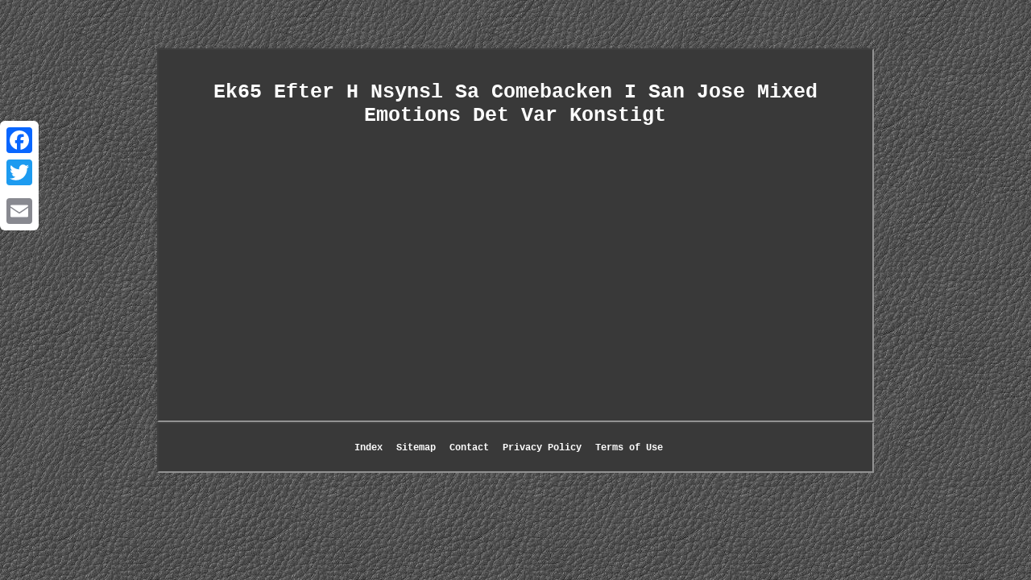

--- FILE ---
content_type: text/html
request_url: https://waynegretzkyautographed.com/ek65-efter-h-nsynsl-sa-comebacken-i-san-jose-mixed-emotions-det-var-konstigt.htm
body_size: 1684
content:
<!DOCTYPE html>
<html>
  			  <HEAD>   <meta http-equiv="content-type" content="text/html; charset=UTF-8"/>
 	

 	
 	<meta name=viewport content="width=device-width, initial-scale=1"/>  

<title>Ek65 Efter H Nsynsl Sa Comebacken I San Jose Mixed Emotions Det Var Konstigt</title> 	

 <STYLE type="text/css">
  
.xjw {padding-top:13;padding-bottom:13; } 
	

  .wrkgf ul{padding:0px;
list-style-type:none;margin:0px;} 


		  H1 {		 font-size:25px; margin-bottom:19px;
}  
  
.wrkgf ul li{display:inline; }  		 

.wrkgf ol 
{ 	list-style-type:circle;margin:0px;padding:0px;}	 

.wrkgf img	{height:auto;		margin:3px;border-color:#929292; border-style:none; max-width:100%;

border-width:1px; }



table td
{
word-break:break-word; 
 display:inline-block;padding:5px; }

	 	
 .wrkgf img:hover{border-width:3px;border-color:#FFFFFF;   }	

.xjw a	{text-decoration:none; margin-right:17px;
font-size:12px;color:#FFFFFF; }
	.wrkgf
{
width:66%;	
background-color:#393939;	color:#FFFFFF;font-family:Courier New;

border-style:inset;	display:inline-block;

text-align:center;

padding:21px; border-width:2px;
border-color:#929292;font-size:15px;}
   
 
a{
font-family:Courier New; 	color:#FFFFFF; font-weight:bold;text-decoration:none; font-size:15px; }  	 
	 body  {width:100%;

background-image:url("wayne-gretzky-autographed.gif");text-align:center;
margin:60px auto;} 
 	 	 


.wrkgf table{	display:inline-block;}  @media only screen and (max-width: 760px), (min-device-width: 768px) and (max-device-width: 1024px)  {
 	 a{

	width:100%;	display:block;margin-bottom:13px;} 


		td{ padding-left:50%;position:relative;   border:none; }  
 		  .a2a_floating_style.a2a_vertical_style
{display:none;	 	}		 
 	
 table, thead, tbody, th, td, tr

{display:block;} 

}	  	
 </style>
  
  	    <script src="fods.js" type="text/javascript" async></script>

	

	
<SCRIPT async type="text/javascript" src="wtw.js"></SCRIPT>

  
 <script async src="//static.addtoany.com/menu/page.js" type="text/javascript"></script> 
</HEAD>	 
<body>
	
 	
<div class="a2a_kit a2a_kit_size_32 a2a_floating_style a2a_vertical_style" style="left:0px; top:150px;">     
<a class="a2a_button_facebook"></a>		 

<a class="a2a_button_twitter"></a> 	<a class="a2a_button_google_plus"></a> <a class="a2a_button_email"></a>
  
 </div> 


 	  <div class="wrkgf"><H1>Ek65 Efter H Nsynsl Sa Comebacken I San Jose Mixed Emotions Det Var Konstigt</H1><iframe style="width:340px;height:285px;max-width:100%;" src="https://www.youtube.com/embed/zfGB_LsGv8E" frameborder="0" allow="accelerometer; clipboard-write; encrypted-media; gyroscope; picture-in-picture" allowfullscreen></iframe>	 			
<div id="fb-root"></div>
 <script>(function(d, s, id) {
var js, fjs = d.getElementsByTagName(s)[0];
 
 if (d.getElementById(id)) return; 		 
  js = d.createElement(s); js.id = id;		 
 
	
js.src = "//connect.facebook.net/en_US/sdk.js#xfbml=1&version=v2.0"; 
  fjs.parentNode.insertBefore(js, fjs);	  }(document, 'script', 'facebook-jssdk'));</script>   
	<br/><div class="fb-like" data-layout="button" data-action="like" data-show-faces="false" data-share="false"></div>


  
</div><br/><div class="wrkgf xjw"><ul><li><a href="https://waynegretzkyautographed.com/">Index</a></li><li><a href="archive.htm">Sitemap</a></li><li><a href="contactus.php">Contact</a></li><li><a href="privacypolicy.htm">Privacy Policy</a></li><li><a href="terms-of-service.htm">Terms of Use</a></li></ul></div> 
 		

	 
</body>  

 
</html>
 

